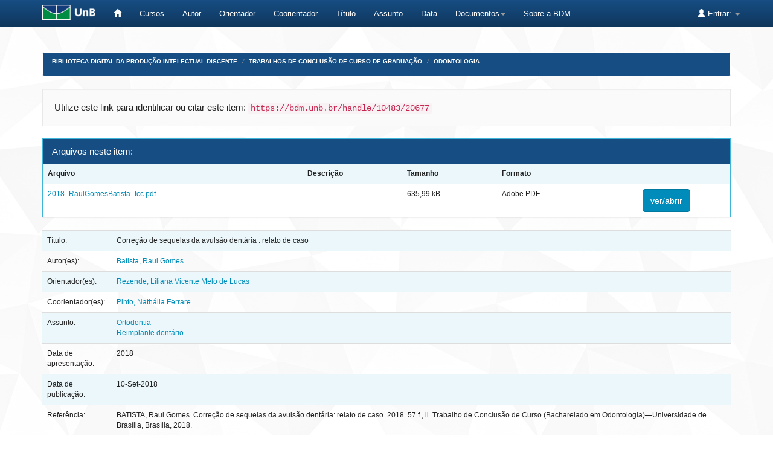

--- FILE ---
content_type: text/html;charset=UTF-8
request_url: https://bdm.unb.br/handle/10483/20677
body_size: 7377
content:


















<!DOCTYPE html>
<html>
    <head>
        <title>Biblioteca Digital da Produção Intelectual Discente: Correção de sequelas da avulsão dentária : relato de caso</title>
        <meta http-equiv="Content-Type" content="text/html; charset=UTF-8" />
        <meta name="Generator" content="DSpace 4.2" />
        <meta name="viewport" content="width=device-width, initial-scale=1.0">
        <link rel="shortcut icon" href="/favicon.ico" type="image/x-icon"/>
	    <link rel="stylesheet" href="/static/css/jquery-ui-1.10.3.custom/redmond/jquery-ui-1.10.3.custom.css" type="text/css" />
	    <link rel="stylesheet" href="/static/css/bootstrap/bootstrap.min.css" type="text/css" />
	    <link rel="stylesheet" href="/static/css/bootstrap/bootstrap-theme.min.css" type="text/css" />
	    <link rel="stylesheet" href="/static/css/bootstrap/dspace-theme.css" type="text/css" />

        <link rel="search" type="application/opensearchdescription+xml" href="/open-search/description.xml" title="DSpace"/>


<link rel="schema.DCTERMS" href="http://purl.org/dc/terms/" />
<link rel="schema.DC" href="http://purl.org/dc/elements/1.1/" />
<meta name="DC.contributor" content="Rezende, Liliana Vicente Melo de Lucas" />
<meta name="DC.creator" content="Batista, Raul Gomes" />
<meta name="DCTERMS.bibliographicCitation" content="BATISTA, Raul Gomes. Correção de sequelas da avulsão dentária: relato de caso. 2018. 57 f., il. Trabalho de Conclusão de Curso (Bacharelado em Odontologia)—Universidade de Brasília, Brasília, 2018." xml:lang="pt_BR" />
<meta name="DC.description" content="Trabalho de Conclusão de Curso (graduação)—Universidade de Brasília, Faculdade de Ciências da Saúde, Departamento de Odontologia, 2018." xml:lang="pt_BR" />
<meta name="DCTERMS.abstract" content="A avulsão dentária é considerada a lesão mais grave de traumatismo dental, caracterizando-se pelo deslocamento total do dente para fora de seu alvéolo. O reimplante imediato é o tratamento de escolha, porém muitas pessoas desconhecem a importância e os protocolos deste procedimento, fatos que levam a diversas complicações futuras, principalmente em pacientes jovens. O objetivo deste trabalho é relatar um caso clínico realizado pelo projeto de extensão de ação contínua PEAC Trauma Dental: Prevenção e Tratamento, em que o reimplante não foi realizado e demonstrar as sequelas e as possibilidades de tratamento para essas situações. Paciente do gênero feminino, 9 anos de idade, sofreu avulsão do dente 21, decorrente de um atropelamento. O protocolo preconizado pela Associação Internacional de Traumatologia dentária(IADT), com reimplante imediato do elemento dentário avulsionado não foi priorizado, por desconhecimento dos familiares e também dos socorristas. Por se tratar de uma paciente jovem, o tratamento com implante osseointegrado está temporariamente contraindicado, assim, foi proposto um plano de tratamento com um arco fixo com grade palatina, unido a um dente de estoque na região do 21, para impedir a interposição lingual, uma vez que a paciente apresentava mordida aberta anterior; manter o espaço do dente avulsionado; e favorecer a estética e a função. Posteriormente foi instalado um disjuntor palatino do tipo Hyrax para expansão da maxila, associado a um dente de estoque, na região do 21. O tratamento proposto solucionou as necessidades estéticas e&#xD;&#xA;funcionais da paciente, possibilitando a manutenção de espaços para um futuro tratamento de implante dentário ou transplante, além do seu baixo custo." xml:lang="pt_BR" />
<meta name="DC.relation" content="Acesso Aberto" xml:lang="pt_BR" />
<meta name="DC.subject" content="Ortodontia" xml:lang="pt_BR" />
<meta name="DC.subject" content="Reimplante dentário" xml:lang="pt_BR" />
<meta name="DC.title" content="Correção de sequelas da avulsão dentária : relato de caso" xml:lang="pt_BR" />
<meta name="DC.type" content="Trabalho de Conclusão de Curso - Graduação - Bacharelado" xml:lang="pt_BR" />
<meta name="DCTERMS.dateAccepted" content="2018-09-10T12:54:45Z" scheme="DCTERMS.W3CDTF" />
<meta name="DCTERMS.available" content="2018-09-10T12:54:45Z" scheme="DCTERMS.W3CDTF" />
<meta name="DC.date" content="2018" scheme="DCTERMS.W3CDTF" />
<meta name="DC.identifier" content="http://bdm.unb.br/handle/10483/20677" scheme="DCTERMS.URI" />
<meta name="DC.language" content="Português" xml:lang="pt_BR" scheme="DCTERMS.RFC1766" />
<meta name="DC.contributor" content="Pinto, Nathália Ferrare" />
<meta name="DC.description" content="Dental avulsion is considered the most serious lesion of dental trauma, characterized by total displacement of the tooth of its alveolus. Immediate reimplantation is the treatment of choice, but many people are unaware of the importance and protocols of this procedure, facts that lead to several future complications, especially in young patients. The aim of this clinical case is report an avulsion case that the reimplantation of the tooth was not performed, treated in the PEAC Dental Trauma: Prevention and Treatment and to demonstrate the sequels and the possibilities of treatment for a 9 years old girl. The protocol recommended by the IADT, with immediate reimplantation of the avulsed dental element, was not prioritized due to the lack of knowledge of the relatives and also of the first responders. Because of the young age of the patient treatment with an osseointegrated implant is temporarily contraindicated, so a treatment plan with a fixed arch with a palatine grille together with a stock tooth in the region of 21 was proposed to prevent lingual interposition, since the patient had an anterior open bite; keep tooth space avulsed; and favor aesthetics and function. Subsequently, a Hyrax palatal switch was installed for the expansion of the maxilla, associated with a stock tooth, in the region of 21. The proposed treatment solved the aesthetic and functional needs of the patient, allowing the maintenance of spaces for a future dental implant treatment or transplant, in addition to the low cost of treatment." xml:lang="pt_BR" />
<meta name="DC.identifier" content="http://dx.doi.org/10.26512/2018.TCC.20677" />

<meta name="citation_title" content="Correção de sequelas da avulsão dentária : relato de caso" />
<meta name="citation_abstract_html_url" content="https://bdm.unb.br/handle/10483/20677" />
<meta name="citation_language" content="Português" />
<meta name="citation_date" content="2018" />
<meta name="citation_keywords" content="Trabalho de Conclusão de Curso - Graduação - Bacharelado" />
<meta name="citation_authors" content="Batista, Raul Gomes" />
<meta name="citation_pdf_url" content="https://bdm.unb.br/bitstream/10483/20677/1/2018_RaulGomesBatista_tcc.pdf" />


        
	<script type='text/javascript' src="/static/js/jquery/jquery-1.10.2.min.js"></script>
	<script type='text/javascript' src='/static/js/jquery/jquery-ui-1.10.3.custom.min.js'></script>
	<script type='text/javascript' src='/static/js/bootstrap/bootstrap.min.js'></script>
	<script type='text/javascript' src='/static/js/holder.js'></script>
	<script type="text/javascript" src="/utils.js"></script>
    <script type="text/javascript" src="/static/js/choice-support.js"> </script>

    
    
        <script type="text/javascript">
            var _gaq = _gaq || [];
            _gaq.push(['_setAccount', 'UA-105302658-3']);
            _gaq.push(['_trackPageview']);

            (function() {
                var ga = document.createElement('script'); ga.type = 'text/javascript'; ga.async = true;
                ga.src = ('https:' == document.location.protocol ? 'https://ssl' : 'http://www') + '.google-analytics.com/ga.js';
                var s = document.getElementsByTagName('script')[0]; s.parentNode.insertBefore(ga, s);
            })();
        </script>
    
    

<!-- HTML5 shim and Respond.js IE8 support of HTML5 elements and media queries -->
<!--[if lt IE 9]>
  <script src="/static/js/html5shiv.js"></script>
  <script src="/static/js/respond.min.js"></script>
<![endif]-->


	





<!-- Matomo -->
	<script type="text/javascript">
		  var _paq = window._paq || [];
  /* tracker methods like "setCustomDimension" should be called before "trackPageView" */
	  _paq.push(['trackPageView']);
  _paq.push(['enableLinkTracking']);
  (function() {
	      var u="https://estatisticas.bce.unb.br/";
	      _paq.push(['setTrackerUrl', u+'matomo.php']);
	      _paq.push(['setSiteId', '3']);
	      var d=document, g=d.createElement('script'), s=d.getElementsByTagName('script')[0];
	      g.type='text/javascript'; g.async=true; g.defer=true; g.src=u+'matomo.js'; s.parentNode.insertBefore(g,s);
	    })();
	</script>
	<!-- End Matomo Code -->




    </head>

    
    
    <body class="undernavigation">
<a class="sr-only" href="#content">Skip navigation</a>
<header class="navbar navbar-inverse navbar-fixed-top">    
    
            <div class="container" style="clear:both;">
                

























       <div class="navbar-header">
         <button type="button" class="navbar-toggle" data-toggle="collapse" data-target=".navbar-collapse">
           <span class="icon-bar"></span>
           <span class="icon-bar"></span>
           <span class="icon-bar"></span>
         </button>
         <a class="navbar-brand" href="http://unb.br/"><img height="25" src="/image/logo_unb1.png" alt="UnB logo" /></a>
       </div>


       <nav class="collapse navbar-collapse bs-navbar-collapse" role="navigation">
         <ul class="nav navbar-nav">
           <li><a href="/"><span class="glyphicon glyphicon-home"></span>  </a></li>
                
	   <li><a href="/community-list">Cursos</a></li>


				

                                <li><a href="/browse?type=author">Autor</a></li>
                                <li><a href="/browse?type=advisor">Orientador</a></li>
                                <li><a href="/browse?type=advisorco">Coorientador</a></li>
                                <li><a href="/browse?type=title">Título</a></li>
                                <li><a href="/browse?type=subject">Assunto</a></li>
				<li><a href="/browse?type=dateavailable">Data</a></li>
				


          
		<li class="dropdown">
             <a href="#" class="dropdown-toggle" data-toggle="dropdown">Documentos<b class="caret"></b></a>
             <ul class="dropdown-menu">
                <li><a href="#" onclick="window.open('/documentos/Resolucao_Ceg_2016.pdf');">Resolução CEG n.01/2016</a></li>
                <li><a href="#" onclick="window.open('/documentos/Resolucao_VRT_n. 27-2014.pdf');">Resolu&ccedil;&atilde;o VRT n.27/2014 - Altera&ccedil;&atilde;o de Monografias</a></li>
                <li><a href="#" onclick="window.open('/documentos/Termo_de_autorizacao_BDM_2018.doc');">Termo de Autoriza&ccedil;&atilde;o</a></li>
                <li><a href="#" onclick="window.open('/documentos/Modelo_Justificativa_2018.doc');">Modelo de Justificativa - Publica&ccedil;&atilde;o Parcial</a></li>
				<li><a href="#" onclick="window.open('/documentos/Regulamento_BDM.pdf');">Regulamento BDM</a></li>
             </ul>
          </li>


         <li><a href="#" onclick="window.open('http://www.bce.unb.br/bdm/');"> Sobre a BDM</a></li>


       </ul>

 
 
       <div class="nav navbar-nav navbar-right">
		<ul class="nav navbar-nav navbar-right">
         <li class="dropdown">
         
             <a href="#" class="dropdown-toggle" data-toggle="dropdown"><span class="glyphicon glyphicon-user"></span> Entrar: <b class="caret"></b></a>
	             
             <ul class="dropdown-menu">
               <li><a href="/mydspace">Meu espaço</a></li>
               <li><a href="/subscribe">Receber atualizações por e-mail</a></li>
               <li><a href="/profile">Editar perfil</a></li>
	       	

	 
		
             </ul>
           </li>
          </ul>
          


	
	 
    </nav>

            </div>

</header>

<main id="content" role="main">

<br/>
                

<div class="container">
                



  


<ol class="breadcrumb btn-success" id="btn-navigation">

  <li><a href="/">Biblioteca Digital da Produção Intelectual Discente</a></li>

  <li><a href="/handle/10483/1">Trabalhos de Conclusão de Curso de Graduação</a></li>

  <li><a href="/handle/10483/9311">Odontologia</a></li>

</ol>

</div>                



        
<div class="container">
		































		
		
		
		

                
                <div class="well">Utilize este link para identificar ou citar este item:
                <code>https://bdm.unb.br/handle/10483/20677</code></div>



    
    <div class="panel panel-info"><div class="panel-heading">Arquivos neste item:</div>
<table class="table panel-body"><tr><th id="t1" class="standard">Arquivo</th>
<th id="t2" class="standard">Descrição </th>
<th id="t3" class="standard">Tamanho</th><th id="t4" class="standard">Formato</th><th>&nbsp;</th></tr>
<tr><td headers="t1" class="standard"><a target="_blank" href="/bitstream/10483/20677/1/2018_RaulGomesBatista_tcc.pdf">2018_RaulGomesBatista_tcc.pdf</a></td><td headers="t2" class="standard"></td><td headers="t3" class="standard">635,99 kB</td><td headers="t4" class="standard">Adobe PDF</td><td class="standard" align="center"><a class="btn btn-primary" target="_blank" href="/bitstream/10483/20677/1/2018_RaulGomesBatista_tcc.pdf">ver/abrir</a></td></tr></table>
</div>
<table class="table itemDisplayTable">
<tr><td class="metadataFieldLabel">Título:&nbsp;</td><td class="metadataFieldValue">Correção&#x20;de&#x20;sequelas&#x20;da&#x20;avulsão&#x20;dentária&#x20;:&#x20;relato&#x20;de&#x20;caso</td></tr>
<tr><td class="metadataFieldLabel">Autor(es):&nbsp;</td><td class="metadataFieldValue"><a class="author"href="/browse?type=author&amp;value=Batista%2C+Raul+Gomes">Batista,&#x20;Raul&#x20;Gomes</a></td></tr>
<tr><td class="metadataFieldLabel">Orientador(es):&nbsp;</td><td class="metadataFieldValue"><a class="advisor"href="/browse?type=advisor&amp;value=Rezende%2C+Liliana+Vicente+Melo+de+Lucas">Rezende,&#x20;Liliana&#x20;Vicente&#x20;Melo&#x20;de&#x20;Lucas</a></td></tr>
<tr><td class="metadataFieldLabel">Coorientador(es):&nbsp;</td><td class="metadataFieldValue"><a class="advisorco"href="/browse?type=advisorco&amp;value=Pinto%2C+Nath%C3%A1lia+Ferrare">Pinto,&#x20;Nathália&#x20;Ferrare</a></td></tr>
<tr><td class="metadataFieldLabel">Assunto:&nbsp;</td><td class="metadataFieldValue"><a class="subject"href="/browse?type=subject&amp;value=Ortodontia">Ortodontia</a><br /><a class="subject"href="/browse?type=subject&amp;value=Reimplante+dent%C3%A1rio">Reimplante&#x20;dentário</a></td></tr>
<tr><td class="metadataFieldLabel">Data de apresentação:&nbsp;</td><td class="metadataFieldValue">2018</td></tr>
<tr><td class="metadataFieldLabel">Data de publicação:&nbsp;</td><td class="metadataFieldValue">10-Set-2018</td></tr>
<tr><td class="metadataFieldLabel">Referência:&nbsp;</td><td class="metadataFieldValue">BATISTA,&#x20;Raul&#x20;Gomes.&#x20;Correção&#x20;de&#x20;sequelas&#x20;da&#x20;avulsão&#x20;dentária:&#x20;relato&#x20;de&#x20;caso.&#x20;2018.&#x20;57&#x20;f.,&#x20;il.&#x20;Trabalho&#x20;de&#x20;Conclusão&#x20;de&#x20;Curso&#x20;(Bacharelado&#x20;em&#x20;Odontologia)—Universidade&#x20;de&#x20;Brasília,&#x20;Brasília,&#x20;2018.</td></tr>
<tr><td class="metadataFieldLabel">Resumo:&nbsp;</td><td class="metadataFieldValue">A&#x20;avulsão&#x20;dentária&#x20;é&#x20;considerada&#x20;a&#x20;lesão&#x20;mais&#x20;grave&#x20;de&#x20;traumatismo&#x20;dental,&#x20;caracterizando-se&#x20;pelo&#x20;deslocamento&#x20;total&#x20;do&#x20;dente&#x20;para&#x20;fora&#x20;de&#x20;seu&#x20;alvéolo.&#x20;O&#x20;reimplante&#x20;imediato&#x20;é&#x20;o&#x20;tratamento&#x20;de&#x20;escolha,&#x20;porém&#x20;muitas&#x20;pessoas&#x20;desconhecem&#x20;a&#x20;importância&#x20;e&#x20;os&#x20;protocolos&#x20;deste&#x20;procedimento,&#x20;fatos&#x20;que&#x20;levam&#x20;a&#x20;diversas&#x20;complicações&#x20;futuras,&#x20;principalmente&#x20;em&#x20;pacientes&#x20;jovens.&#x20;O&#x20;objetivo&#x20;deste&#x20;trabalho&#x20;é&#x20;relatar&#x20;um&#x20;caso&#x20;clínico&#x20;realizado&#x20;pelo&#x20;projeto&#x20;de&#x20;extensão&#x20;de&#x20;ação&#x20;contínua&#x20;PEAC&#x20;Trauma&#x20;Dental:&#x20;Prevenção&#x20;e&#x20;Tratamento,&#x20;em&#x20;que&#x20;o&#x20;reimplante&#x20;não&#x20;foi&#x20;realizado&#x20;e&#x20;demonstrar&#x20;as&#x20;sequelas&#x20;e&#x20;as&#x20;possibilidades&#x20;de&#x20;tratamento&#x20;para&#x20;essas&#x20;situações.&#x20;Paciente&#x20;do&#x20;gênero&#x20;feminino,&#x20;9&#x20;anos&#x20;de&#x20;idade,&#x20;sofreu&#x20;avulsão&#x20;do&#x20;dente&#x20;21,&#x20;decorrente&#x20;de&#x20;um&#x20;atropelamento.&#x20;O&#x20;protocolo&#x20;preconizado&#x20;pela&#x20;Associação&#x20;Internacional&#x20;de&#x20;Traumatologia&#x20;dentária(IADT),&#x20;com&#x20;reimplante&#x20;imediato&#x20;do&#x20;elemento&#x20;dentário&#x20;avulsionado&#x20;não&#x20;foi&#x20;priorizado,&#x20;por&#x20;desconhecimento&#x20;dos&#x20;familiares&#x20;e&#x20;também&#x20;dos&#x20;socorristas.&#x20;Por&#x20;se&#x20;tratar&#x20;de&#x20;uma&#x20;paciente&#x20;jovem,&#x20;o&#x20;tratamento&#x20;com&#x20;implante&#x20;osseointegrado&#x20;está&#x20;temporariamente&#x20;contraindicado,&#x20;assim,&#x20;foi&#x20;proposto&#x20;um&#x20;plano&#x20;de&#x20;tratamento&#x20;com&#x20;um&#x20;arco&#x20;fixo&#x20;com&#x20;grade&#x20;palatina,&#x20;unido&#x20;a&#x20;um&#x20;dente&#x20;de&#x20;estoque&#x20;na&#x20;região&#x20;do&#x20;21,&#x20;para&#x20;impedir&#x20;a&#x20;interposição&#x20;lingual,&#x20;uma&#x20;vez&#x20;que&#x20;a&#x20;paciente&#x20;apresentava&#x20;mordida&#x20;aberta&#x20;anterior;&#x20;manter&#x20;o&#x20;espaço&#x20;do&#x20;dente&#x20;avulsionado;&#x20;e&#x20;favorecer&#x20;a&#x20;estética&#x20;e&#x20;a&#x20;função.&#x20;Posteriormente&#x20;foi&#x20;instalado&#x20;um&#x20;disjuntor&#x20;palatino&#x20;do&#x20;tipo&#x20;Hyrax&#x20;para&#x20;expansão&#x20;da&#x20;maxila,&#x20;associado&#x20;a&#x20;um&#x20;dente&#x20;de&#x20;estoque,&#x20;na&#x20;região&#x20;do&#x20;21.&#x20;O&#x20;tratamento&#x20;proposto&#x20;solucionou&#x20;as&#x20;necessidades&#x20;estéticas&#x20;e&#x0D;&#x0A;funcionais&#x20;da&#x20;paciente,&#x20;possibilitando&#x20;a&#x20;manutenção&#x20;de&#x20;espaços&#x20;para&#x20;um&#x20;futuro&#x20;tratamento&#x20;de&#x20;implante&#x20;dentário&#x20;ou&#x20;transplante,&#x20;além&#x20;do&#x20;seu&#x20;baixo&#x20;custo.</td></tr>
<tr><td class="metadataFieldLabel">Abstract:&nbsp;</td><td class="metadataFieldValue">Dental&#x20;avulsion&#x20;is&#x20;considered&#x20;the&#x20;most&#x20;serious&#x20;lesion&#x20;of&#x20;dental&#x20;trauma,&#x20;characterized&#x20;by&#x20;total&#x20;displacement&#x20;of&#x20;the&#x20;tooth&#x20;of&#x20;its&#x20;alveolus.&#x20;Immediate&#x20;reimplantation&#x20;is&#x20;the&#x20;treatment&#x20;of&#x20;choice,&#x20;but&#x20;many&#x20;people&#x20;are&#x20;unaware&#x20;of&#x20;the&#x20;importance&#x20;and&#x20;protocols&#x20;of&#x20;this&#x20;procedure,&#x20;facts&#x20;that&#x20;lead&#x20;to&#x20;several&#x20;future&#x20;complications,&#x20;especially&#x20;in&#x20;young&#x20;patients.&#x20;The&#x20;aim&#x20;of&#x20;this&#x20;clinical&#x20;case&#x20;is&#x20;report&#x20;an&#x20;avulsion&#x20;case&#x20;that&#x20;the&#x20;reimplantation&#x20;of&#x20;the&#x20;tooth&#x20;was&#x20;not&#x20;performed,&#x20;treated&#x20;in&#x20;the&#x20;PEAC&#x20;Dental&#x20;Trauma:&#x20;Prevention&#x20;and&#x20;Treatment&#x20;and&#x20;to&#x20;demonstrate&#x20;the&#x20;sequels&#x20;and&#x20;the&#x20;possibilities&#x20;of&#x20;treatment&#x20;for&#x20;a&#x20;9&#x20;years&#x20;old&#x20;girl.&#x20;The&#x20;protocol&#x20;recommended&#x20;by&#x20;the&#x20;IADT,&#x20;with&#x20;immediate&#x20;reimplantation&#x20;of&#x20;the&#x20;avulsed&#x20;dental&#x20;element,&#x20;was&#x20;not&#x20;prioritized&#x20;due&#x20;to&#x20;the&#x20;lack&#x20;of&#x20;knowledge&#x20;of&#x20;the&#x20;relatives&#x20;and&#x20;also&#x20;of&#x20;the&#x20;first&#x20;responders.&#x20;Because&#x20;of&#x20;the&#x20;young&#x20;age&#x20;of&#x20;the&#x20;patient&#x20;treatment&#x20;with&#x20;an&#x20;osseointegrated&#x20;implant&#x20;is&#x20;temporarily&#x20;contraindicated,&#x20;so&#x20;a&#x20;treatment&#x20;plan&#x20;with&#x20;a&#x20;fixed&#x20;arch&#x20;with&#x20;a&#x20;palatine&#x20;grille&#x20;together&#x20;with&#x20;a&#x20;stock&#x20;tooth&#x20;in&#x20;the&#x20;region&#x20;of&#x20;21&#x20;was&#x20;proposed&#x20;to&#x20;prevent&#x20;lingual&#x20;interposition,&#x20;since&#x20;the&#x20;patient&#x20;had&#x20;an&#x20;anterior&#x20;open&#x20;bite;&#x20;keep&#x20;tooth&#x20;space&#x20;avulsed;&#x20;and&#x20;favor&#x20;aesthetics&#x20;and&#x20;function.&#x20;Subsequently,&#x20;a&#x20;Hyrax&#x20;palatal&#x20;switch&#x20;was&#x20;installed&#x20;for&#x20;the&#x20;expansion&#x20;of&#x20;the&#x20;maxilla,&#x20;associated&#x20;with&#x20;a&#x20;stock&#x20;tooth,&#x20;in&#x20;the&#x20;region&#x20;of&#x20;21.&#x20;The&#x20;proposed&#x20;treatment&#x20;solved&#x20;the&#x20;aesthetic&#x20;and&#x20;functional&#x20;needs&#x20;of&#x20;the&#x20;patient,&#x20;allowing&#x20;the&#x20;maintenance&#x20;of&#x20;spaces&#x20;for&#x20;a&#x20;future&#x20;dental&#x20;implant&#x20;treatment&#x20;or&#x20;transplant,&#x20;in&#x20;addition&#x20;to&#x20;the&#x20;low&#x20;cost&#x20;of&#x20;treatment.</td></tr>
<tr><td class="metadataFieldLabel">Informações adicionais:&nbsp;</td><td class="metadataFieldValue">Trabalho&#x20;de&#x20;Conclusão&#x20;de&#x20;Curso&#x20;(graduação)—Universidade&#x20;de&#x20;Brasília,&#x20;Faculdade&#x20;de&#x20;Ciências&#x20;da&#x20;Saúde,&#x20;Departamento&#x20;de&#x20;Odontologia,&#x20;2018.</td></tr>
<tr><td class="metadataFieldLabel">DOI:&nbsp;</td><td class="metadataFieldValue"><a href="http://dx.doi.org/10.26512/2018.TCC.20677">http:&#x2F;&#x2F;dx.doi.org&#x2F;10.26512&#x2F;2018.TCC.20677</a></td></tr>
<tr><td class="metadataFieldLabel">Aparece na Coleção:</td><td class="metadataFieldValue"><a href="/handle/10483/9311">Odontologia</a><br/></td></tr>
</table><br/>
<center><object data="https://bdm.unb.br/bitstream/10483/20677/1/2018_RaulGomesBatista_tcc.pdf" type="application/pdf" width="100%" height="400px"></object></center>

<div class="container row">


    <a class="btn btn-default" href="/handle/10483/20677?mode=full">
        Mostrar item em formato completo
    </a>

    <a class="btn btn-success" href="/suggest?handle=10483/20677" target="new_window">
       Recomendar este item</a>

    <a class="statisticsLink  btn btn-primary" href="/handle/10483/20677/statistics">Visualizar estatísticas</a>



    

</div>
<br/>
    

<br/>
    

    <p class="submitFormHelp alert alert-info">Este item está licenciado na <a href="http://creativecommons.org/licenses/by-nc-nd/4.0/">Licença Creative Commons</a>
    <a href="http://creativecommons.org/licenses/by-nc-nd/4.0/"><img src="/image/cc-somerights.gif" border="0" alt="Creative Commons" style="margin-top: -5px;" class="pull-right"/></a>
    </p>
    <!--
    
    -->
    












            

</div>
</main>
             

	    <!-- IN�CIO DO RODAP� CUSTOMIZADO -->
            
	    <footer class="navbar navbar-inverse navbar-bottom">
          

				<div id="footer_feedback" class="pull-left" style="margin-left:10px">
                                <p class="text-muted">
                                
					Universidade de Bras&iacute;lia - Biblioteca Central
                	                <br/>Coordenadoria de Gest&auml;o da Informa&ccedil;&auml;o Digital - GID
                        	        <br/>(61) 3107-2683
                                	<br/>bdm.bce@unb.br


				</p>
                                </div>


             		<div id="footer_feedback" style="margin:auto; width:400px; margin-bottom:20px;">  
                                			
							<div style="float:left; margin-right:10px; margin-top:10px;">
                        				<a href=http://unb.br/><img height="50" src="/image/logo_unb_vertical.png" alt="UnB"/></a>
							</div>			
							
							<div style="float:left; margin-right:10px; margin-top:20px;">
							<a href=http://ibict.br/><img height="40" src="/image/logo_ibict.png" alt="IBICT"/></a>
							</div>	

							<div style="float:left; margin-right:10px; ">
                                                        <a href=http://www.dspace.org/><img height="60" src="/image/logo_dspace1.png" alt="Dspace"/></a>
                                                        </div>

							<div style="float:left; margin-top:20px;">
                                                        <a href=https://creativecommons.org/><img height="30" src="/image/logo_cc.png" alt="CC"/></a>
                                                        </div>
                       </div>

 				<div id="footer_feedback" class="pull-right" style="margin-right:10px" >
                                <p class="text-muted">
								

						<ul class="nav navbar-nav">

        				
        					<li><a href="/feedback">
						<span class="glyphicon glyphicon-envelope"></span>
        					Fale conosco </a></li>
						
					

						</ul>	

					
	
                                        </p>
                                </div>
	

    	  	</footer> 


<!-- FINAL DO RODAP� CUSTOMIZADO -->					
							

    </body>
</html>

